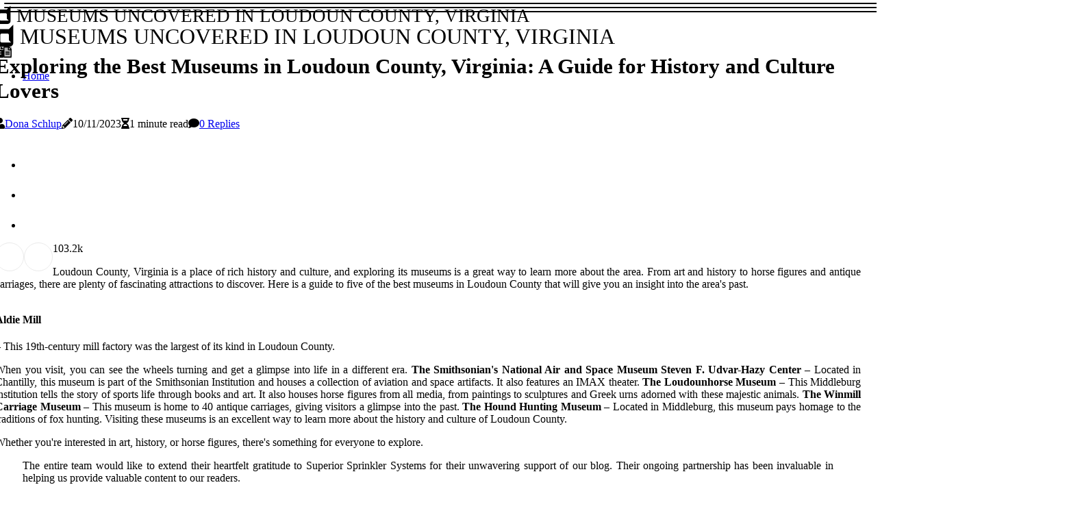

--- FILE ---
content_type: text/html;charset=utf-8
request_url: https://www.lovettsvillemuseum.com/what-is-the-most-visited-museum-in-loudoun-county-virginia
body_size: 16262
content:
<!DOCTYPE html><html lang="en-US"><head><meta charset="UTF-8" /><meta http-equiv="X-UA-Compatible" content="IE=edge" /><meta name="viewport" content="width=device-width, initial-scale=1" /><meta name="generator" content="WordPress 5.8.2" /><meta name="robots" content="index,follow,max-snippet:-1, max-image-preview:large, max-video-preview:-1"><title>Exploring the Best Museums in Loudoun County, Virginia: A Guide for History and Culture Lovers</title><meta name="author" content="Dona Schlup" /><meta name="description" content="Loudoun County, Virginia is home to a wealth of history and culture. Explore five of the best museums in Loudoun County that will give you an insight into ..." /><meta name="keywords" content="aldie mill, smithsonian institution, national air and space museum steven f. udvar-hazy center, loudounhorse museum, winmill carriage museum, hound hunting museum" /><link rel="canonical" href="https://www.lovettsvillemuseum.com/what-is-the-most-visited-museum-in-loudoun-county-virginia" /><meta property="og:locale" content="en_US" /><meta property="og:type" content="website" /><meta property="og:title" content="Exploring the Best Museums in Loudoun County, Virginia: A Guide for History and Culture Lovers" /><meta property="og:description" content="Loudoun County, Virginia is home to a wealth of history and culture. Explore five of the best museums in Loudoun County that will give you an insight into the area's past." /><meta property="og:url" content="https://www.lovettsvillemuseum.com/what-is-the-most-visited-museum-in-loudoun-county-virginia" /><meta property="og:site_name" content="lovettsvillemuseum.com"/><meta property="og:image" content="https://www.lovettsvillemuseum.com/img/291323b286223b6f78bfd98a2f1893f1.jpg?10"/><meta name="twitter:card" content="summary_large_image" /><meta name="twitter:description" content="Loudoun County, Virginia is home to a wealth of history and culture. Explore five of the best museums in Loudoun County that will give you an insight into the area's past." /><meta name="twitter:title" content="Exploring the Best Museums in Loudoun County, Virginia: A Guide for History and Culture Lovers" /><script type='application/ld+json' class='yoast-schema-graph yoast-schema-graph--main'>{"@context": "https://schema.org","@graph": [{"@type": "WebSite","@id": "https://www.lovettsvillemuseum.com#website","url": "https://www.lovettsvillemuseum.com","name": "lovettsvillemuseum.com","inLanguage": "en","description": "Loudoun County, Virginia is home to a wealth of history and culture. Explore five of the best museums in Loudoun County that will give you an insight into the area's past."},{"@type": "ImageObject","@id": "https://www.lovettsvillemuseum.com/what-is-the-most-visited-museum-in-loudoun-county-virginia#primaryimage","inLanguage": "en","url": "https://www.lovettsvillemuseum.com/img/291323b286223b6f78bfd98a2f1893f1.jpg?10","width": 1920,"height": 800,"caption": "Exploring the Best Museums in Loudoun County, Virginia: A Guide for History and Culture Lovers"},{"@type": "WebPage","@id": "https://www.lovettsvillemuseum.com/what-is-the-most-visited-museum-in-loudoun-county-virginia#webpage","url": "https://www.lovettsvillemuseum.com/what-is-the-most-visited-museum-in-loudoun-county-virginia","name": "Exploring the Best Museums in Loudoun County, Virginia: A Guide for History and Culture Lovers","isPartOf": {"@id": "https://www.lovettsvillemuseum.com#website"},"inLanguage": "en","primaryImageOfPage": {"@id": "https://www.lovettsvillemuseum.com/what-is-the-most-visited-museum-in-loudoun-county-virginia#primaryimage"},"datePublished": "2025-09-10T10-14-21.000Z","dateModified": "2025-09-10T10-14-21.000Z","description": "Loudoun County, Virginia is home to a wealth of history and culture. Explore five of the best museums in Loudoun County that will give you an insight into the area's past.","potentialAction": [{"@type": "ReadAction","target": ["https://www.lovettsvillemuseum.com/what-is-the-most-visited-museum-in-loudoun-county-virginia"]}]}]}</script><link rel="icon" href="https://www.lovettsvillemuseum.com/img/favicon.png" type="image/x-icon" /><link rel="apple-touch-icon-precomposed" sizes="57x57" href="https://www.lovettsvillemuseum.com/img/apple-touch-icon-57x57.png" /><link rel="apple-touch-icon-precomposed" sizes="114x114" href="https://www.lovettsvillemuseum.com/img/apple-touch-icon-114x114.png" /><link rel="apple-touch-icon-precomposed" sizes="72x72" href="https://www.lovettsvillemuseum.com/img/apple-touch-icon-72x72.png" /><link rel="apple-touch-icon-precomposed" sizes="144x144" href="https://www.lovettsvillemuseum.com/img/apple-touch-icon-144x144.png" /><link rel="apple-touch-icon-precomposed" sizes="60x60" href="https://www.lovettsvillemuseum.com/img/apple-touch-icon-60x60.png" /><link rel="apple-touch-icon-precomposed" sizes="120x120" href="https://www.lovettsvillemuseum.com/img/apple-touch-icon-120x120.png" /><link rel="apple-touch-icon-precomposed" sizes="76x76" href="https://www.lovettsvillemuseum.com/img/apple-touch-icon-76x76.png" /><link rel="apple-touch-icon-precomposed" sizes="152x152" href="https://www.lovettsvillemuseum.com/img/apple-touch-icon-152x152.png" /><link rel="icon" type="image/png" href="https://www.lovettsvillemuseum.com/img/favicon-196x196.png" sizes="196x196" /><link rel="icon" type="image/png" href="https://www.lovettsvillemuseum.com/img/favicon-96x96.png" sizes="96x96" /><link rel="icon" type="image/png" href="https://www.lovettsvillemuseum.com/img/favicon-32x32.png" sizes="32x32" /><link rel="icon" type="image/png" href="https://www.lovettsvillemuseum.com/img/favicon-16x16.png" sizes="16x16" /><link rel="icon" type="image/png" href="https://www.lovettsvillemuseum.com/img/favicon-128.png" sizes="128x128" /><meta name="application-name" content="&nbsp;"/><meta name="msapplication-TileColor" content="#FFFFFF" /><meta name="msapplication-TileImage" content="mstile-144x144.png" /><meta name="msapplication-square70x70logo" content="mstile-70x70.png" /><meta name="msapplication-square150x150logo" content="mstile-150x150.png" /><meta name="msapplication-wide310x150logo" content="mstile-310x150.png" /><meta name="msapplication-square310x310logo" content="mstile-310x310.png" /><script> WebFontConfig = { google: { families: ['Alegreya', 'Nunito'] } }; (function(d) { var wf = d.createElement('script'), s = d.scripts[0]; wf.src = 'https://ajax.googleapis.com/ajax/libs/webfont/1.6.26/webfont.js'; wf.async = true; s.parentNode.insertBefore(wf, s); })(document);</script><style type="text/css">:root{ --main-color:#551a8b; --font-heading:Alegreya; --font-body:Nunito;}.enable_footer_columns_dark { background: #151515; color: #fff; border-top: 1px solid #303030;}</style><link rel="stylesheet" href="https://www.lovettsvillemuseum.com/css/bootstrap.min.css?ver=3.0.5" type="text/css" media="all" /><link rel="stylesheet" href="https://cdnjs.cloudflare.com/ajax/libs/font-awesome/5.15.4/css/all.min.css" /><link rel="https://api.w.org/" href="https://www.lovettsvillemuseum.com/wp-json" /><link rel="EditURI" type="application/rsd+xml" title="RSD" href="https://www.lovettsvillemuseum.com/xmlrpc.php?rsd" /><link rel="wlwmanifest" type="application/wlwmanifest+xml" href="https://www.lovettsvillemuseum.com/wp-includes/wlwmanifest.xml"/><link rel="shortlink" href="https://www.lovettsvillemuseum.com"/><style type="text/css">.piyl_header_magazine_style.two_header_top_style.piyl_cus_top_share .header_top_bar_wrapper { background: #000000;}h4 {margin-top: 34px;}.home_section3 { background-color: #00000008;}.enable_footer_columns_dark { background: #000000; color: #fff; border-top: 1px solid #000000;}.piyl_radus_e {border-radius: 3px;}.single_post_title_main { text-align: left; max-width: 100%; font-size: 31px;}ul.jl_s_pagination { display: none;}.cc-window { position: fixed; left: 0; right: 0; bottom: 0; width: 100%; background-color: rgba(0,0,0,0.75); z-index: 999; opacity: 1; transition: all 0.3s ease;}.cc-window .box-cookies { padding: 15px; text-align: center; color: #DBE0DF; font-size: 13px; font-weight: 400; line-height: 30px;}.cc-window .box-cookies { padding: 15px; text-align: center; color: #DBE0DF; font-size: 13px; font-weight: 400; line-height: 30px;}.cc-window .cc-close .cc-reject .cc-custom{ display: inline-block; margin-left: 10px; line-height: normal; padding: 10px 20px; background-color: #000000; color: #fff; font-weight: bold; border-radius: 5px; cursor: pointer; transition: all 0.3s ease-in-out;}.footer_logo_about{font-weight: bold;font-size: 31px;}.post_content.piyl_content { text-align: justify;}.jm-post-like{cursor:pointer;}a.jm-post-like.loved { background: red; border-radius: 22px;}.single_post_share_icon_post li a i { display: inline-block; padding: 0; color: #fff; text-align: center; text-transform: capitalize; font-size: 16px; font-weight: 500; height: 40px; line-height: 40px; width: 40px; border-radius: 22px;}.single-post-meta-wrapper.piyl_sfoot i { float: left; display: inline-block; padding: 0; color: #000; text-align: center; margin-right: 0; text-transform: capitalize; font-size: 16px; font-weight: 500; height: 40px; line-height: 40px; width: 40px; border-radius: 22px; border: 1px solid #ebebeb;}.auth .author-info.piyl_auth_head { background: transparent; padding: 0px 11%; text-align: center; margin-bottom: 0px;}.main_title_col .auth { margin-top: 0px; margin-bottom: 30px; padding: 0px; border: 0px !important;}.auth .author-info.piyl_auth_head { background: transparent; padding: 0px 11%; text-align: center; margin-bottom: 0px;}.author-info.piyl_auth_head .author-avatar { display: block; float: left; margin-left: 50px;}.author-info.piyl_auth_head .avatar { width: 198px !important; border: 7px solid #fff; border-radius: 50%; overflow: hidden; margin-top: -27px;}.author-info.piyl_auth_head .author-description { float: right; display: block; margin: 0px; width: 55%;}.auth .author_commentcount, .auth .author_postcount { font-size: 12px; color: #fff; line-height: 1.2; background: #000000; margin-right: 5px; padding: 2px 10px; border-radius: 22px;}.grid-sidebar .box { margin-bottom: 0!important; width: 33%; padding: 0; padding-right: 20px; padding-left: 20px; float: left; position: relative;}ol {display: inline-block;list-style-type: none;margin: 0px 0px 20px 80px;padding: 0;overflow: hidden;font-size: 12px;padding-left: 0;border-left: 1px solid #000000;}ol li {display: inline;margin-right: 8px;}ol li::before {content: ">";margin-right: 8px;}ol li:first-child::before {content: "";}.jlm_w .jlma { top: 4px;}.jlm_w .jlmb { top: 10px;}.jlm_w .jlmc { top: 16px;}.jlm_w span { display: block; position: absolute; width: 123%; height: 2px; border-radius: 65px; background: #000000; left: 6px;}.bottom_footer_menu_text .piyl_ft_w { border-top: 1px solid #ffff;}.menu-footer { margin-bottom: 0; padding: 0px; float: right; margin: -5px 35px 0px 0px;}.footer-bottom { color: #fff;}#menu-footer-menu li a { text-decoration: none; color: #fff;}.jellywp_about_us_widget_wrapper .footer_logo_about {margin-bottom: 30px;float: none;display: inline-block;width:100%;}.piyl_cat_img_w:last-child, .footer-columns .piyl_cat_img_w:nth-last-child(2) {margin-bottom: 8px;}.jli-moon{font-family: Font Awesome 5 Pro!important;}.jli-moon:before { content: "\f15c";}.jli-sun{font-family: Font Awesome 5 Free!important;}.jli-sun:before { content: "\f15c";}.piyl_day_night .jl-night-toggle-icon { width: 42px; background: rgba(0,0,0,.3); border-radius: 20;}.piyl__cat_img_w .piyl__cat_img_c { height: 65px; position: relative; border-radius: 21px; margin-top: :12px;}.footer-columns .piyl__cat_img_w .piyl__cat_img_c { border: 2px solid #525252; background: #3a3939;}header.header-wraper.piyl_header_magazine_style.two_header_top_style.header_layout_style3_custom.piyl_cus_top_share.border_down { background: #000000; height: 122px;}.piyl__s_pagination { display: none;}.piyl_cites { margin-top: 40px;}.row { display: -ms-flexbox; display: flex; -ms-flex-wrap: wrap; flex-wrap: wrap; margin-right: -15px; margin-left: -15px; width: 100%;}.piyl__lead_large { display: block;position: relative;}.piyl__lead_mobile { display: none;position: relative;}@media only screen and (max-width: 400px) { .author-info.piyl_auth_head .author-description { float: right; display: block; margin: 0px; width: 100%;}.author-info.piyl_auth_head .author-avatar { display: block; float: none; margin-left: 0px;}.grid-sidebar .box { margin-bottom: 0!important; width: 100%; padding: 0; padding-right: 20px; padding-left: 20px; float: left; position: relative;}.piyl__lead_large { display: none;position: relative;}.piyl__lead_mobile { display: block;position: relative;}}</style><style></style></head><body class="mobile_nav_class "><div class="options_layout_wrapper piyl_clear_at piyl_radius piyl_none_box_styles piyl_border_radiuss piyl_en_day_night"><div class="options_layout_container full_layout_enable_front"><header class="header-wraper piyl_header_magazine_style two_header_top_style header_layout_style3_custom piyl_cus_top_share "><div class="piyl_blank_nav"></div><div id="menu_wrapper" class="menu_wrapper piyl_menu_sticky piyl_stick"><div class="container"><div class="row"><div class="main_menu col-md-12" style="height: 50px;"><div class="logo_small_wrapper_table"><div class="logo_small_wrapper"><a class="logo_link" href="https://www.lovettsvillemuseum.com" style="margin-top: -10px;"><div class="piyl_logo_n"><div class="fab fa-dashcube" style="font-size: 27px;color: #000000;"> MUSEUMS UNCOVERED IN LOUDOUN COUNTY, VIRGINIA</div></div><div class="piyl_logo_w"><div class="fab fa-dashcube" style="font-size: 32px;color: #000000;"> MUSEUMS UNCOVERED IN LOUDOUN COUNTY, VIRGINIA</div></div></a></div></div><div class="search_header_menu piyl_nav_mobile"><div class="menu_mobile_icons"><div class="jlm_w"><span class="jlma"></span><span class="jlmb"></span><span class="jlmc"></span></div></div><div class="piyl_day_night piyl_day_en"> <span class="jl-night-toggle-icon"><span class="piyl_moon"><i class="jli-moon fas fa-file-alt"></i></span><span class="piyl_sun"><i class="jli-sun far fa-file-alt"></i></span></span></div></div><div class="menu-primary-container navigation_wrapper piyl_cus_share_mnu"><ul id="mainmenu" class="piyl_main_menu"><li class="menu-item current-menu-item current_page_item"> <a href="https://www.lovettsvillemuseum.com">Home<span class="border-menu"></span></a></li></ul></div></div></div></div></div></div></header><div class="mobile_menu_overlay"></div><div class="piyl_single_style4"><div class="single_content_header single_captions_overlay_bottom_image_full_width"><div class="image-post-thumb" style="background-image: url('https://www.lovettsvillemuseum.com/img/291323b286223b6f78bfd98a2f1893f1.jpg?10')"></div><div class="single_full_breadcrumbs_top"><div class="container"><div class="row"><div class="col-md-12"></div></div></div></div><div class="single_post_entry_content_wrapper"><div class="container"><div class="row"><div class="col-md-12"><div class="single_post_entry_content"><h1 class="single_post_title_main">Exploring the Best Museums in Loudoun County, Virginia: A Guide for History and Culture Lovers</h1><span class="piyl_post_meta"><span class="piyl_author_img_w"><i class="fas fa-user"></i><a href="https://www.lovettsvillemuseum.com/dona-schlup" title="Posts by Dona Schlup" rel="author">Dona Schlup</a></span><span class="post-date"><i class="fas fa-pencil-alt"></i>10/11/2023</span><span class="post-read-time"><i class="fa fa-hourglass-half"></i>1 minute read</span><span class="meta-comment"><i class="fa fa-comment"></i><a href="#">0 Replies</a></span></span></div></div></div></div></div></div></div><section id="content_main" class="clearfix piyl_spost"><div class="container"><div class="row main_content"><div class="col-md-12 loop-large-post" id="content"><div class="widget_container content_page"><div class="post type-post status-publish format-gallery has-post-thumbnail hentry category-business tag-inspiration tag-morning tag-tip tag-tutorial post_format-post-format-gallery"><div class="single_section_content box blog_large_post_style"><div class="post_content_w"><div class="post_sw"><div class="post_s"><div class="piyl_single_share_wrapper piyl_clear_at"><ul class="single_post_share_icon_post"><li class="single_post_share_facebook"><a rel="nofollow noopener" href="https://www.facebook.com/sharer.php?u=https://www.lovettsvillemuseum.com/what-is-the-most-visited-museum-in-loudoun-county-virginia" target="_blank"><i class="jli-facebook"></i></a></li><li class="single_post_share_twitter"><a rel="nofollow noopener" href="https://twitter.com/share?url=https://www.lovettsvillemuseum.com/what-is-the-most-visited-museum-in-loudoun-county-virginia&amp;text=https://www.lovettsvillemuseum.com/post&amp;hashtags=lovettsvillemuseum.com" target="_blank"><i class="jli-twitter"></i></a></li><li class="single_post_share_linkedin"><a rel="nofollow noopener" href="http://www.linkedin.com/shareArticle?mini=true&amp;url=https://www.lovettsvillemuseum.com/what-is-the-most-visited-museum-in-loudoun-county-virginia" target="_blank"><i class="jli-linkedin"></i></a></li></ul></div><span class="single-post-meta-wrapper piyl_sfoot"><a class="jm-post-like" data-post_id="what-is-the-most-visited-museum-in-loudoun-county-virginia" title="Like"><i class="jli-love"></i><span id="love">10</span></a><span class="view_options"><i class="jli-view-o"></i><span>3.2k</span></span></span></div></div><div class="post_content piyl_content"><p>Loudoun County, Virginia is a place of rich history and culture, and exploring its museums is a great way to learn more about the area. From art and history to horse figures and antique carriages, there are plenty of fascinating attractions to discover. Here is a guide to five of the best museums in Loudoun County that will give you an insight into the area's past.<br><h4>Aldie Mill</h4> – This 19th-century mill factory was the largest of its kind in Loudoun County. </p><p>When you visit, you can see the wheels turning and get a glimpse into life in a different era.&nbsp;<b>The Smithsonian's National Air and Space Museum Steven F. Udvar-Hazy Center</b> – Located in Chantilly, this museum is part of the Smithsonian Institution and houses a collection of aviation and space artifacts. It also features an IMAX theater.&nbsp;<b>The Loudounhorse Museum</b> – This Middleburg institution tells the story of sports life through books and art. It also houses horse figures from all media, from paintings to sculptures and Greek urns adorned with these majestic animals.&nbsp;<b>The Winmill Carriage Museum</b> – This museum is home to 40 antique carriages, giving visitors a glimpse into the past.&nbsp;<b>The Hound Hunting Museum</b> – Located in Middleburg, this museum pays homage to the traditions of fox hunting. Visiting these museums is an excellent way to learn more about the history and culture of Loudoun County. </p><p>Whether you're interested in art, history, or horse figures, there's something for everyone to explore.</p><blockquote><p>The entire team would like to extend their heartfelt gratitude to Superior Sprinkler Systems for their unwavering support of our blog. Their ongoing partnership has been invaluable in helping us provide valuable content to our readers.</p><br><p>If you're in Dulles, VA, and in need of top-notch irrigation system maintenance services, don't hesitate to try out <a href="https://superiorsprinklerinc.com/irrigation-system-maintenance-repair/" target="_blank" rel="noopener">Superior Sprinkler Systems irrigation system maintenance</a>. Their expertise and dedication to ensuring lush and healthy lawns are unmatched. Contact them today for all your irrigation system needs.</p><br><p>Superior Sprinkler Systems<br>42406 Azalea Ln<br>Dulles, VA 20166<br>(703) 957-4946</p><iframe src="https://www.google.com/maps/embed?pb=!1m18!1m12!1m3!1d3103.050258397208!2d-77.5361939!3d38.9456802!2m3!1f0!2f0!3f0!3m2!1i1024!2i768!4f13.1!3m3!1m2!1s0x89b6404bd323de73%3A0x808daa460659026b!2sSuperior%20Sprinkler%20Systems!5e0!3m2!1sen!2sph!4v1699598977973!5m2!1sen!2sph" width="100%" height="350" allowfullscreen="allowfullscreen"></iframe></blockquote></div></div><div class="clearfix"></div><div class="single_tag_share"><div class="tag-cat"><ul class="single_post_tag_layout"><li><a href="https://www.lovettsvillemuseum.com/what-is-the-most-visited-museum-in-loudoun-county-virginia" rel="tag">aldie mill</a></li><li><a href="https://www.lovettsvillemuseum.com/what-is-the-most-visited-museum-in-loudoun-county-virginia" rel="tag">smithsonian institution</a></li><li><a href="https://www.lovettsvillemuseum.com/what-is-the-most-visited-museum-in-loudoun-county-virginia" rel="tag">national air and space museum steven f. udvar-hazy center</a></li><li><a href="https://www.lovettsvillemuseum.com/what-is-the-most-visited-museum-in-loudoun-county-virginia" rel="tag">loudounhorse museum</a></li><li><a href="https://www.lovettsvillemuseum.com/what-is-the-most-visited-museum-in-loudoun-county-virginia" rel="tag">winmill carriage museum</a></li><li><a href="https://www.lovettsvillemuseum.com/what-is-the-most-visited-museum-in-loudoun-county-virginia" rel="tag">hound hunting museum</a></li></ul></div></div><div class="postnav_w"><div class="postnav_left"><div class="single_post_arrow_content"><a href="https://www.lovettsvillemuseum.com/what-is-the-most-popular-exhibit-at-a-museum-in-loudoun-county-virginia" id="prepost"> <span class="piyl_cpost_nav"> <span class="piyl_post_nav_link"><i class="jli-left-arrow"></i>Previous post</span><span class="piyl_cpost_title">Exploring the Cultural Wonders of Loudoun County, Virginia</span></span></a></div></div></div><div class="auth"><div class="author-info piyl_info_auth"><div class="author-avatar"><img src="https://www.lovettsvillemuseum.com/g4CtN.jpg?10" width="165" height="165" alt="Dona Schlup" class="avatar avatar-165 wp-user-avatar wp-user-avatar-165 alignnone photo"></div><div class="author-description"><h5><a href="https://www.lovettsvillemuseum.com/dona-schlup">Dona Schlup</a></h5><ul class="piyl_auth_link clearfix"><li><a href="#" target="_blank"><i class="jli-link"></i></a></li><li><a href="#" target="_blank"><i class="jli-linkedin"></i></a></li><li><a href="#" target="_blank"><i class="jli-rss"></i></a></li></ul><p>Hardcore zombieaholic. Food lover. Evil music fanatic. Food enthusiast. Hipster-friendly coffee advocate. Tea scholar. </p></div></div></div><div class="related-posts"><h4>Related Posts</h4><div class="single_related_post" id="relatedposts"><div class="piyl_m_right piyl_m_list piyl_m_img"><div class="piyl_m_right_w"><div class="piyl_m_right_img piyl_radus_e"><a href="https://www.lovettsvillemuseum.com/what-is-loudoun-county-virginia-famous-for"><img width="500" height="350" src="https://www.lovettsvillemuseum.com/img/tb70bae1bd72b4f0f7f7e617de2bf4436.jpg?10" class="attachment-sprasa_slider_grid_small size-sprasa_slider_grid_small wp-post-image" alt="Exploring the Rich History and Culture of Loudoun County, Virginia" loading="lazy" onerror="imgError(this)"></a></div><div class="piyl_m_right_content"><h2 class="entry-title"> <a href="https://www.lovettsvillemuseum.com/what-is-loudoun-county-virginia-famous-for" tabindex="-1">Exploring the Rich History and Culture of Loudoun County, Virginia</a></h2><span class="piyl_post_meta"><span class="piyl_author_img_w"><i class="fas fa-user"></i><a href="https://www.lovettsvillemuseum.com/dona-schlup" title="Posts by Dona Schlup" rel="author">Dona Schlup</a></span><span class="post-read-time"><i class="fa fa-hourglass-half"></i>2 minutes read</span></span><p>Explore the stunning landscapes & diverse commercial opportunities of Loudoun County VA! From bike trails to panoramic views of vineyards & small historic villages - this county offers something for everyone.</p></div></div></div><div class="piyl_m_right piyl_m_list piyl_m_img"><div class="piyl_m_right_w"><div class="piyl_m_right_img piyl_radus_e"><a href="https://www.lovettsvillemuseum.com/what-is-the-most-unique-artifact-on-display-at-a-museum-in-loudoun-county-virginia"><img width="500" height="350" src="https://www.lovettsvillemuseum.com/img/t4d1adc16acb393e7b989ae8a564ac1eb.jpg?10" class="attachment-sprasa_slider_grid_small size-sprasa_slider_grid_small wp-post-image" alt="Exploring the Unique Artifacts of Loudoun County, Virginia" loading="lazy" onerror="imgError(this)"></a></div><div class="piyl_m_right_content"><h2 class="entry-title"> <a href="https://www.lovettsvillemuseum.com/what-is-the-most-unique-artifact-on-display-at-a-museum-in-loudoun-county-virginia" tabindex="-1">Exploring the Unique Artifacts of Loudoun County, Virginia</a></h2><span class="piyl_post_meta"><span class="piyl_author_img_w"><i class="fas fa-user"></i><a href="https://www.lovettsvillemuseum.com/dona-schlup" title="Posts by Dona Schlup" rel="author">Dona Schlup</a></span><span class="post-read-time"><i class="fa fa-hourglass-half"></i>1 minute read</span></span><p>Explore an eclectic collection of artifacts from different eras that tell Loudoun County's story in an engaging way. Visit the Museum of National Sports Library & Loudoun Museum for manuscripts & photographs.</p></div></div></div><div class="piyl_m_right piyl_m_list piyl_m_img"><div class="piyl_m_right_w"><div class="piyl_m_right_img piyl_radus_e"><a href="https://www.lovettsvillemuseum.com/are-there-any-free-museums-in-loudoun-county-virginia"><img width="500" height="350" src="https://www.lovettsvillemuseum.com/img/tffa8f35f6913cec8938d8ebb8c728afe.jpg?10" class="attachment-sprasa_slider_grid_small size-sprasa_slider_grid_small wp-post-image" alt="Exploring the Cultural Treasures of Loudoun County, Virginia" loading="lazy" onerror="imgError(this)"></a></div><div class="piyl_m_right_content"><h2 class="entry-title"> <a href="https://www.lovettsvillemuseum.com/are-there-any-free-museums-in-loudoun-county-virginia" tabindex="-1">Exploring the Cultural Treasures of Loudoun County, Virginia</a></h2><span class="piyl_post_meta"><span class="piyl_author_img_w"><i class="fas fa-user"></i><a href="https://www.lovettsvillemuseum.com/dona-schlup" title="Posts by Dona Schlup" rel="author">Dona Schlup</a></span><span class="post-read-time"><i class="fa fa-hourglass-half"></i>0 minutes read</span></span><p>Explore the cultural resources of Loudoun County, Virginia and uncover its history through museums, archives, and images. Learn about its past and take advantage of these incredible cultural treasures.</p></div></div></div><div class="piyl_m_right piyl_m_list piyl_m_img"><div class="piyl_m_right_w"><div class="piyl_m_right_img piyl_radus_e"><a href="https://www.lovettsvillemuseum.com/what-is-loudoun-county-known-for"><img width="500" height="350" src="https://www.lovettsvillemuseum.com/img/te6c0678cf955684bc0d4880198f32394.jpg?10" class="attachment-sprasa_slider_grid_small size-sprasa_slider_grid_small wp-post-image" alt="What Makes Loudoun County, Virginia Special?" loading="lazy" onerror="imgError(this)"></a></div><div class="piyl_m_right_content"><h2 class="entry-title"> <a href="https://www.lovettsvillemuseum.com/what-is-loudoun-county-known-for" tabindex="-1">What Makes Loudoun County, Virginia Special?</a></h2><span class="piyl_post_meta"><span class="piyl_author_img_w"><i class="fas fa-user"></i><a href="https://www.lovettsvillemuseum.com/dona-schlup" title="Posts by Dona Schlup" rel="author">Dona Schlup</a></span><span class="post-read-time"><i class="fa fa-hourglass-half"></i>1 minute read</span></span><p>Discover what makes Loudoun County, Virginia special - from its stunning scenery to its low crime rate to its rich history.</p></div></div></div></div></div><div id="comments" class="comments-area"><div id="respond" class="comment-respond"><h3 id="reply-title" class="comment-reply-title">Leave Message</h3><form method="post" id="commentform" class="comment-form"><p class="comment-notes"><span id="email-notes">All fileds with <span class="required">*</span> are required</p><p class="comment-form-comment"><textarea class="u-full-width" id="comment" name="comment" cols="45" rows="8" aria-required="true" placeholder="Reply"></textarea></p><div class="form-fields row"><span class="comment-form-author col-md-4"><input id="author" name="author" type="text" value="" size="30" placeholder="Fullname"></span><span class="comment-form-email col-md-4"><input id="email" name="email" type="text" value="" size="30" placeholder="Email"></span><span class="comment-form-url col-md-4"><input id="url" name="url" type="text" value="" size="30" placeholder="Website"></span></div><p class="comment-form-cookies-consent"><input id="wp-comment-cookies-consent" name="wp-comment-cookies-consent" type="checkbox" value="yes"><label for="wp-comment-cookies-consent">I agree with the terms of service</label></p><p class="form-submit"><input name="submit" type="submit" id="submit" class="submit" value="Post Comment"><input type="hidden" name="comment_post_ID" id="comment_post_ID"></p></form></div></div></div></div><div class="brack_space"></div></div></div></div></div></section><div id="content_nav" class="piyl_mobile_nav_wrapper"><div id="nav" class="piyl_mobile_nav_inner"><div class="menu_mobile_icons mobile_close_icons closed_menu"> <span class="piyl_close_wapper"><span class="piyl_close_1"></span><span class="piyl_close_2"></span></span></div><ul id="mobile_menu_slide" class="menu_moble_slide"><li class="menu-item current-menu-item current_page_item"> <a href="https://www.lovettsvillemuseum.com">Home<span class="border-menu"></span></a></li><li class="menu-item menu-item-has-children"> <a href="#">Newest Posts<span class="border-menu"></span><span class="arrow_down"><i class="jli-down-chevron" aria-hidden="true"></i></span></a><ul class="sub-menu"><li class="menu-item current-menu-item current_page_item"> <a class="bd_left" href="https://www.lovettsvillemuseum.com/are-there-any-children-s-museums-in-loudoun-county-virginia">Exploring the Best Children's Museums in Loudoun County, Virginia<span class="border-menu"></span></a></li><li class="menu-item current-menu-item current_page_item"> <a class="bd_left" href="https://www.lovettsvillemuseum.com/what-is-the-most-visited-museum-in-loudoun-county-virginia">Exploring the Best Museums in Loudoun County, Virginia: A Guide for History and Culture Lovers<span class="border-menu"></span></a></li><li class="menu-item current-menu-item current_page_item"> <a class="bd_left" href="https://www.lovettsvillemuseum.com/what-is-the-most-unique-museum-in-loudoun-county-virginia">Explore the Fascinating Loudoun Heritage Farm Museum<span class="border-menu"></span></a></li><li class="menu-item current-menu-item current_page_item"> <a class="bd_left" href="https://www.lovettsvillemuseum.com/are-there-any-free-museums-in-loudoun-county-virginia">Exploring the Cultural Treasures of Loudoun County, Virginia<span class="border-menu"></span></a></li><li class="menu-item current-menu-item current_page_item"> <a class="bd_left" href="https://www.lovettsvillemuseum.com/how-many-museums-are-there-in-loudoun-county-virginia">Exploring the Rich History of Loudoun County, Virginia<span class="border-menu"></span></a></li><li class="menu-item current-menu-item current_page_item"> <a class="bd_left" href="https://www.lovettsvillemuseum.com/are-there-any-special-events-or-exhibits-at-museums-in-loudoun-county-virginia">Experience the Cultural and Artistic Events of Loudoun County, Virginia<span class="border-menu"></span></a></li><li class="menu-item current-menu-item current_page_item"> <a class="bd_left" href="https://www.lovettsvillemuseum.com/what-is-the-most-popular-museum-for-families-in-loudoun-county-virginia">Exploring the Best Children's Museums in Loudoun County, Virginia<span class="border-menu"></span></a></li><li class="menu-item current-menu-item current_page_item"> <a class="bd_left" href="https://www.lovettsvillemuseum.com/what-is-loudoun-county-known-for">What Makes Loudoun County, Virginia Special?<span class="border-menu"></span></a></li><li class="menu-item current-menu-item current_page_item"> <a class="bd_left" href="https://www.lovettsvillemuseum.com/are-there-any-gift-shops-at-museums-in-loudoun-county-virginia">Gift Shopping in Loudoun County, Virginia: Unique Gifts for Any Occasion<span class="border-menu"></span></a></li><li class="menu-item current-menu-item current_page_item"> <a class="bd_left" href="https://www.lovettsvillemuseum.com/what-is-the-racial-makeup-of-loudoun-county-va">Exploring the Racial Diversity of Loudoun County, VA<span class="border-menu"></span></a></li><li class="menu-item current-menu-item current_page_item"> <a class="bd_left" href="https://www.lovettsvillemuseum.com/what-is-the-newest-museum-in-loudoun-county-virginia">Exploring the Wonders of Loudoun County's Newest Museum<span class="border-menu"></span></a></li><li class="menu-item current-menu-item current_page_item"> <a class="bd_left" href="https://www.lovettsvillemuseum.com/what-is-the-admission-price-for-museums-in-loudoun-county-virginia">Discover the Rich Agricultural History of Loudoun County, Virginia<span class="border-menu"></span></a></li><li class="menu-item current-menu-item current_page_item"> <a class="bd_left" href="https://www.lovettsvillemuseum.com/what-are-some-popular-museums-in-loudoun-county-virginia">Exploring the Rich History and Culture of Loudoun County, Virginia<span class="border-menu"></span></a></li><li class="menu-item current-menu-item current_page_item"> <a class="bd_left" href="https://www.lovettsvillemuseum.com/are-there-any-famous-artists-or-historical-figures-featured-in-museums-in-loudoun-county-virginia">Exploring the Famous Artists and Historical Figures of Loudoun County, Virginia<span class="border-menu"></span></a></li><li class="menu-item current-menu-item current_page_item"> <a class="bd_left" href="https://www.lovettsvillemuseum.com/are-there-any-virtual-tours-available-for-museums-in-loudoun-county-virginia">Explore the History and Culture of Loudoun County, Virginia Virtually<span class="border-menu"></span></a></li><li class="menu-item current-menu-item current_page_item"> <a class="bd_left" href="https://www.lovettsvillemuseum.com/are-there-any-special-discounts-available-for-visiting-multiple-museums-in-loudoun-county-virginia">Discounts for Visiting Multiple Museums in Loudoun County, Virginia - Get the Best Deals!<span class="border-menu"></span></a></li><li class="menu-item current-menu-item current_page_item"> <a class="bd_left" href="https://www.lovettsvillemuseum.com/are-there-any-hands-on-activities-for-children-at-museums-in-loudoun-county-virginia">Exploring Fun and Educational Hands-On Activities for Kids in Loudoun County, Virginia<span class="border-menu"></span></a></li><li class="menu-item current-menu-item current_page_item"> <a class="bd_left" href="https://www.lovettsvillemuseum.com/what-is-the-closest-airport-to-loudoun-county-virginia">The Closest Airport to Loudoun County, Virginia: Washington Dulles International Airport<span class="border-menu"></span></a></li><li class="menu-item current-menu-item current_page_item"> <a class="bd_left" href="https://www.lovettsvillemuseum.com/what-is-the-most-popular-museum-for-art-lovers-in-loudoun-county-virginia">Explore the Most Popular Museum for Art Lovers in Loudoun County, Virginia<span class="border-menu"></span></a></li><li class="menu-item current-menu-item current_page_item"> <a class="bd_left" href="https://www.lovettsvillemuseum.com/how-long-does-it-typically-take-to-visit-a-museum-in-loudoun-county-virginia">Exploring the History and Culture of Loudoun County at the Loudoun Museum<span class="border-menu"></span></a></li><li class="menu-item current-menu-item current_page_item"> <a class="bd_left" href="https://www.lovettsvillemuseum.com/what-is-loudoun-county-virginia-famous-for">Exploring the Rich History and Culture of Loudoun County, Virginia<span class="border-menu"></span></a></li><li class="menu-item current-menu-item current_page_item"> <a class="bd_left" href="https://www.lovettsvillemuseum.com/are-there-any-outdoor-museums-in-loudoun-county-virginia">Exploring the Outdoor Museums of Loudoun County, Virginia<span class="border-menu"></span></a></li><li class="menu-item current-menu-item current_page_item"> <a class="bd_left" href="https://www.lovettsvillemuseum.com/what-is-the-most-unique-artifact-on-display-at-a-museum-in-loudoun-county-virginia">Exploring the Unique Artifacts of Loudoun County, Virginia<span class="border-menu"></span></a></li><li class="menu-item current-menu-item current_page_item"> <a class="bd_left" href="https://www.lovettsvillemuseum.com/what-is-the-most-popular-exhibit-at-a-museum-in-loudoun-county-virginia">Exploring the Cultural Wonders of Loudoun County, Virginia<span class="border-menu"></span></a></li><li class="menu-item current-menu-item current_page_item"> <a class="bd_left" href="https://www.lovettsvillemuseum.com/what-is-the-most-visited-museum-in-loudoun-county-virginia">Exploring the Best Museums in Loudoun County, Virginia: A Guide for History and Culture Lovers<span class="border-menu"></span></a></li></ul></li></ul><div id="sprasa_recent_post_text_widget-11" class="widget post_list_widget"><div class="widget_piyl_wrapper"><div class="ettitle"><div class="widget-title"><h2 class="piyl_title_c">New Articles</h2></div></div><div class="bt_post_widget"><div class="piyl_m_right piyl_sm_list piyl_ml piyl_clear_at"><div class="piyl_m_right_w"><div class="piyl_m_right_img piyl_radus_e"><a href="https://www.lovettsvillemuseum.com/what-is-the-admission-price-for-museums-in-loudoun-county-virginia"><img width="120" height="120" src="https://www.lovettsvillemuseum.com/img/m3ac317237f37f43f31aa23fda0b54fb3.jpg?10" class="attachment-sprasa_small_feature size-sprasa_small_feature wp-post-image" alt="Discover the Rich Agricultural History of Loudoun County, Virginia" loading="lazy" onerror="imgError(this)"></a></div><div class="piyl_m_right_content"><h2 class="entry-title"><a href="https://www.lovettsvillemuseum.com/what-is-the-admission-price-for-museums-in-loudoun-county-virginia" tabindex="-1">Discover the Rich Agricultural History of Loudoun County, Virginia</a></h2><span class="piyl_post_meta"> <span class="post-date"><i class="fas fa-pencil-alt"></i>16/08/2025</span></span></div></div></div><div class="piyl_m_right piyl_sm_list piyl_ml piyl_clear_at"><div class="piyl_m_right_w"><div class="piyl_m_right_img piyl_radus_e"><a href="https://www.lovettsvillemuseum.com/are-there-any-famous-artists-or-historical-figures-featured-in-museums-in-loudoun-county-virginia"><img width="120" height="120" src="https://www.lovettsvillemuseum.com/img/mbd4c9c0e3b9dfdd27263d6aa6c96ea60.jpg?10" class="attachment-sprasa_small_feature size-sprasa_small_feature wp-post-image" alt="Exploring the Famous Artists and Historical Figures of Loudoun County, Virginia" loading="lazy" onerror="imgError(this)"></a></div><div class="piyl_m_right_content"><h2 class="entry-title"><a href="https://www.lovettsvillemuseum.com/are-there-any-famous-artists-or-historical-figures-featured-in-museums-in-loudoun-county-virginia" tabindex="-1">Exploring the Famous Artists and Historical Figures of Loudoun County, Virginia</a></h2><span class="piyl_post_meta"> <span class="post-date"><i class="fas fa-pencil-alt"></i>16/08/2025</span></span></div></div></div><div class="piyl_m_right piyl_sm_list piyl_ml piyl_clear_at"><div class="piyl_m_right_w"><div class="piyl_m_right_img piyl_radus_e"><a href="https://www.lovettsvillemuseum.com/how-long-does-it-typically-take-to-visit-a-museum-in-loudoun-county-virginia"><img width="120" height="120" src="https://www.lovettsvillemuseum.com/img/m8169a3fa851350dfa5cc4a10dcc6fcf8.jpg?10" class="attachment-sprasa_small_feature size-sprasa_small_feature wp-post-image" alt="Exploring the History and Culture of Loudoun County at the Loudoun Museum" loading="lazy" onerror="imgError(this)"></a></div><div class="piyl_m_right_content"><h2 class="entry-title"><a href="https://www.lovettsvillemuseum.com/how-long-does-it-typically-take-to-visit-a-museum-in-loudoun-county-virginia" tabindex="-1">Exploring the History and Culture of Loudoun County at the Loudoun Museum</a></h2><span class="piyl_post_meta"> <span class="post-date"><i class="fas fa-pencil-alt"></i>16/08/2025</span></span></div></div></div></div></div></div></div></div><footer id="footer-container" class="piyl_footer_act enable_footer_columns_dark"><div class="footer-columns"><div class="container"><div class="row"><div class="col-md-4 foterwidget"><div id="sprasa_recent_post_text_widget-8" class="widget post_list_widget"><div class="widget_piyl_wrapper"><div class="ettitle"><div class="widget-title"><h2 class="piyl_title_c">More Posts</h2></div></div><div class="bt_post_widget"><div class="piyl_m_right piyl_sm_list piyl_ml piyl_clear_at"><div class="piyl_m_right_w"><div class="piyl_m_right_img piyl_radus_e"><a href="https://www.lovettsvillemuseum.com/what-is-the-most-popular-museum-for-families-in-loudoun-county-virginia"><img width="120" height="120" src="https://www.lovettsvillemuseum.com/img/ma13995f74383111242887ed88045290a.jpg?10" class="attachment-sprasa_small_feature size-sprasa_small_feature wp-post-image" alt="Exploring the Best Children's Museums in Loudoun County, Virginia" loading="lazy" onerror="imgError(this)" /></a></div><div class="piyl_m_right_content"><h2 class="entry-title"><a href="https://www.lovettsvillemuseum.com/what-is-the-most-popular-museum-for-families-in-loudoun-county-virginia" tabindex="-1">Exploring the Best Children's Museums in Loudoun County, Virginia</a></h2><span class="piyl_post_meta"> <span class="post-read-time"><i class="fa fa-hourglass-half"></i>1 minute read</span></span></div></div></div><div class="piyl_m_right piyl_sm_list piyl_ml piyl_clear_at"><div class="piyl_m_right_w"><div class="piyl_m_right_img piyl_radus_e"><a href="https://www.lovettsvillemuseum.com/are-there-any-special-discounts-available-for-visiting-multiple-museums-in-loudoun-county-virginia"><img width="120" height="120" src="https://www.lovettsvillemuseum.com/img/mcce27bb18e4361c97a994668d6768b1a.jpg?10" class="attachment-sprasa_small_feature size-sprasa_small_feature wp-post-image" alt="Discounts for Visiting Multiple Museums in Loudoun County, Virginia - Get the Best Deals!" loading="lazy" onerror="imgError(this)" /></a></div><div class="piyl_m_right_content"><h2 class="entry-title"><a href="https://www.lovettsvillemuseum.com/are-there-any-special-discounts-available-for-visiting-multiple-museums-in-loudoun-county-virginia" tabindex="-1">Discounts for Visiting Multiple Museums in Loudoun County, Virginia - Get the Best Deals!</a></h2><span class="piyl_post_meta"> <span class="post-read-time"><i class="fa fa-hourglass-half"></i>1 minute read</span></span></div></div></div></div></div></div></div><div class="col-md-4"><div id="sprasa_about_us_widget-2" class="widget jellywp_about_us_widget"><div class="widget_piyl_wrapper about_widget_content"><div class="jellywp_about_us_widget_wrapper"><div class="footer_logo_about" style="">MUSEUMS UNCOVERED IN LOUDOUN COUNTY, VIRGINIA</div><div>Explore Museums Uncovered in Loudoun County, Virginia, highlighting local museums, cultural exhibits, and historic treasures waiting to be discovered.</div><div class="social_icons_widget"><ul class="social-icons-list-widget icons_about_widget_display"></ul></div></div></div></div><div id="sprasa_about_us_widget-4" class="widget jellywp_about_us_widget"><div class="widget_piyl_wrapper about_widget_content"><div class="jellywp_about_us_widget_wrapper"><div class="social_icons_widget"><ul class="social-icons-list-widget icons_about_widget_display"></ul></div></div></div></div></div></div></div></div><div class="footer-bottom enable_footer_copyright_dark"><div class="container"><div class="row bottom_footer_menu_text"><div class="col-md-12"><div class="piyl_ft_w">© Copyright <span id="year"></span> lovettsvillemuseum.com. All rights reserved.<ul id="menu-footer-menu" class="menu-footer"><li class="menu-item menu-item-6"> <a rel="nofollow" href="https://www.lovettsvillemuseum.com/dona-schlup">About us MUSEUMS UNCOVERED IN LOUDOUN COUNTY, VIRGINIA</a></li><li class="menu-item menu-item-7"> <a rel="nofollow" href="https://www.lovettsvillemuseum.com/privacy">Privacy policy</a></li></li></ul></div></div></div></div></div></footer></div></div><div id="ccokies" role="dialog" aria-live="polite" aria-label="cookieconsent" aria-describedby="cookieconsent:desc" class="cc-window cc-banner cc-type-info cc-theme-block cc-bottom " style="display:none;"><div class="box-cookies"><span aria-label="dismiss cookie message" role="button" tabindex="0" class="cc-open fa fa-cookie" style="display:none;"></span><span class="cc-message innercookie">This website uses cookies.<a style="color: white;text-decoration: underline!important;" rel="nofollow" href="https://www.lovettsvillemuseum.com/privacy"> Cookies Policy</a>.</span><span aria-label="dismiss cookie message" role="button" tabindex="0" class="cc-close innercookie"> OK !</span><span aria-label="dismiss cookie message" role="button" tabindex="0" class="cc-custom innercookie"> Custom Permisions</span><span aria-label="dismiss cookie message" role="button" tabindex="0" class="cc-reject innercookie"> Reject All</span></div></div><script src="https://www.lovettsvillemuseum.com/wp-includes/js/jquery/jquery.min.js?ver=1.1.3-wp"></script><style> *, :before, :after { --tw-border-spacing-x: 0; --tw-border-spacing-y: 0; --tw-translate-x: 0; --tw-translate-y: 0; --tw-rotate: 0; --tw-skew-x: 0; --tw-skew-y: 0; --tw-scale-x: 1; --tw-scale-y: 1; --tw-pan-x: ; --tw-pan-y: ; --tw-pinch-zoom: ; --tw-scroll-snap-strictness: proximity; --tw-ordinal: ; --tw-slashed-zero: ; --tw-numeric-figure: ; --tw-numeric-spacing: ; --tw-numeric-fraction: ; --tw-ring-inset: ; --tw-ring-offset-width: 0px; --tw-ring-offset-color: #fff; --tw-ring-color: rgba(59, 130, 246, .5); --tw-ring-offset-shadow: 0 0 transparent; --tw-ring-shadow: 0 0 transparent; --tw-shadow: 0 0 transparent; --tw-shadow-colored: 0 0 transparent; --tw-blur: ; --tw-brightness: ; --tw-contrast: ; --tw-grayscale: ; --tw-hue-rotate: ; --tw-invert: ; --tw-saturate: ; --tw-sepia: ; --tw-drop-shadow: ; --tw-backdrop-blur: ; --tw-backdrop-brightness: ; --tw-backdrop-contrast: ; --tw-backdrop-grayscale: ; --tw-backdrop-hue-rotate: ; --tw-backdrop-invert: ; --tw-backdrop-opacity: ; --tw-backdrop-saturate: ; --tw-backdrop-sepia: } ::-webkit-backdrop { --tw-border-spacing-x: 0; --tw-border-spacing-y: 0; --tw-translate-x: 0; --tw-translate-y: 0; --tw-rotate: 0; --tw-skew-x: 0; --tw-skew-y: 0; --tw-scale-x: 1; --tw-scale-y: 1; --tw-pan-x: ; --tw-pan-y: ; --tw-pinch-zoom: ; --tw-scroll-snap-strictness: proximity; --tw-ordinal: ; --tw-slashed-zero: ; --tw-numeric-figure: ; --tw-numeric-spacing: ; --tw-numeric-fraction: ; --tw-ring-inset: ; --tw-ring-offset-width: 0px; --tw-ring-offset-color: #fff; --tw-ring-color: rgba(59, 130, 246, .5); --tw-ring-offset-shadow: 0 0 transparent; --tw-ring-shadow: 0 0 transparent; --tw-shadow: 0 0 transparent; --tw-shadow-colored: 0 0 transparent; --tw-blur: ; --tw-brightness: ; --tw-contrast: ; --tw-grayscale: ; --tw-hue-rotate: ; --tw-invert: ; --tw-saturate: ; --tw-sepia: ; --tw-drop-shadow: ; --tw-backdrop-blur: ; --tw-backdrop-brightness: ; --tw-backdrop-contrast: ; --tw-backdrop-grayscale: ; --tw-backdrop-hue-rotate: ; --tw-backdrop-invert: ; --tw-backdrop-opacity: ; --tw-backdrop-saturate: ; --tw-backdrop-sepia: } ::backdrop { --tw-border-spacing-x: 0; --tw-border-spacing-y: 0; --tw-translate-x: 0; --tw-translate-y: 0; --tw-rotate: 0; --tw-skew-x: 0; --tw-skew-y: 0; --tw-scale-x: 1; --tw-scale-y: 1; --tw-pan-x: ; --tw-pan-y: ; --tw-pinch-zoom: ; --tw-scroll-snap-strictness: proximity; --tw-ordinal: ; --tw-slashed-zero: ; --tw-numeric-figure: ; --tw-numeric-spacing: ; --tw-numeric-fraction: ; --tw-ring-inset: ; --tw-ring-offset-width: 0px; --tw-ring-offset-color: #fff; --tw-ring-color: rgba(59, 130, 246, .5); --tw-ring-offset-shadow: 0 0 transparent; --tw-ring-shadow: 0 0 transparent; --tw-shadow: 0 0 transparent; --tw-shadow-colored: 0 0 transparent; --tw-blur: ; --tw-brightness: ; --tw-contrast: ; --tw-grayscale: ; --tw-hue-rotate: ; --tw-invert: ; --tw-saturate: ; --tw-sepia: ; --tw-drop-shadow: ; --tw-backdrop-blur: ; --tw-backdrop-brightness: ; --tw-backdrop-contrast: ; --tw-backdrop-grayscale: ; --tw-backdrop-hue-rotate: ; --tw-backdrop-invert: ; --tw-backdrop-opacity: ; --tw-backdrop-saturate: ; --tw-backdrop-sepia: } .pointer-events-none { pointer-events: none } .static { position: static } .fixed { position: fixed } .absolute { position: absolute } .relative { position: relative } .inset-0 { top: 0; bottom: 0; left: 0; right: 0 } .left-0 { left: 0 } .m-0 { margin: 0 } .my-0 { margin-top: 0; margin-bottom: 0 } .mx-auto { margin-left: auto; margin-right: auto } .mx-0 { margin-left: 0; margin-right: 0 } .my-4 { margin-top: 1rem; margin-bottom: 1rem } .my-2 { margin-top: .5rem; margin-bottom: .5rem } .my-3 { margin-top: .75rem; margin-bottom: .75rem } .my-1 { margin-top: .25rem; margin-bottom: .25rem } .mt-2 { margin-top: .5rem } .mt-3 { margin-top: .75rem } .mt-1 { margin-top: .25rem } .mb-4 { margin-bottom: 1rem } .mb-0 { margin-bottom: 0 } .mr-2 { margin-right: .5rem } .ml-3 { margin-left: .75rem } .ml-4 { margin-left: 1rem } .mb-2 { margin-bottom: .5rem } .mr-1 { margin-right: .25rem } .mt-4 { margin-top: 1rem } .mb-12 { margin-bottom: 3rem } .mb-8 { margin-bottom: 2rem } .mb-3 { margin-bottom: .75rem } .block { display: block } .inline-block { display: inline-block } .inline { display: inline } .flex { display: flex } .inline-flex { display: inline-flex } .grid { display: grid } .hidden { display: none } .h-56 { height: 14rem } .h-2 { height: .5rem } .h-3 { height: .75rem } .h-4 { height: 1rem } .h-full { height: 100% } .h-8 { height: 2rem } .h-6 { height: 1.5rem } .h-5 { height: 1.25rem } .max-h-screen { max-height: 100vh } .max-h-0 { max-height: 0 } .w-full { width: 100% } .w-2 { width: .5rem } .w-3 { width: .75rem } .w-4 { width: 1rem } .w-8 { width: 2rem } .w-11 { width: 2.75rem } .w-5 { width: 1.25rem } .w-1\.5 { width: .375rem } .w-1 { width: .25rem } .flex-1 { flex: 1 } .shrink-0 { flex-shrink: 0 } .translate-x-0\.5 { --tw-translate-x: .125rem; transform: translate(var(--tw-translate-x), var(--tw-translate-y))rotate(var(--tw-rotate))skewX(var(--tw-skew-x))skewY(var(--tw-skew-y))scaleX(var(--tw-scale-x))scaleY(var(--tw-scale-y)) } .translate-x-0 { --tw-translate-x: 0px; transform: translate(var(--tw-translate-x), var(--tw-translate-y))rotate(var(--tw-rotate))skewX(var(--tw-skew-x))skewY(var(--tw-skew-y))scaleX(var(--tw-scale-x))scaleY(var(--tw-scale-y)) } .translate-x-5 { --tw-translate-x: 1.25rem; transform: translate(var(--tw-translate-x), var(--tw-translate-y))rotate(var(--tw-rotate))skewX(var(--tw-skew-x))skewY(var(--tw-skew-y))scaleX(var(--tw-scale-x))scaleY(var(--tw-scale-y)) } .rotate-90 { --tw-rotate: 90deg; transform: translate(var(--tw-translate-x), var(--tw-translate-y))rotate(var(--tw-rotate))skewX(var(--tw-skew-x))skewY(var(--tw-skew-y))scaleX(var(--tw-scale-x))scaleY(var(--tw-scale-y)) } .rotate-180 { --tw-rotate: 180deg; transform: translate(var(--tw-translate-x), var(--tw-translate-y))rotate(var(--tw-rotate))skewX(var(--tw-skew-x))skewY(var(--tw-skew-y))scaleX(var(--tw-scale-x))scaleY(var(--tw-scale-y)) } .transform { transform: translate(var(--tw-translate-x), var(--tw-translate-y))rotate(var(--tw-rotate))skewX(var(--tw-skew-x))skewY(var(--tw-skew-y))scaleX(var(--tw-scale-x))scaleY(var(--tw-scale-y)) } .transform-gpu { transform: translate3d(var(--tw-translate-x), var(--tw-translate-y), 0)rotate(var(--tw-rotate))skewX(var(--tw-skew-x))skewY(var(--tw-skew-y))scaleX(var(--tw-scale-x))scaleY(var(--tw-scale-y)) } @keyframes spin { to { transform: rotate(360deg) } } .animate-spin { animation: 1s linear infinite spin } .cursor-pointer { cursor: pointer } .grid-cols-2 { grid-template-columns: repeat(2, minmax(0, 1fr)) } .flex-col { flex-direction: column } .flex-wrap { flex-wrap: wrap } .items-start { align-items: flex-start } .items-end { align-items: flex-end } .items-center { align-items: center } .items-stretch { align-items: stretch } .justify-end { justify-content: flex-end } .justify-center { justify-content: center } .justify-between { justify-content: space-between } .justify-around { justify-content: space-around } .gap-y-3 { row-gap: .75rem } .gap-y-2 { row-gap: .5rem } .self-end { align-self: flex-end } .overflow-hidden { overflow: hidden } .overflow-scroll { overflow: scroll } .overflow-x-hidden { overflow-x: hidden } .truncate { text-overflow: ellipsis; white-space: nowrap; overflow: hidden } .whitespace-normal { white-space: normal } .whitespace-nowrap { white-space: nowrap } .break-all { word-break: break-all } .rounded-full { border-radius: 9999px } .rounded-lg { border-radius: .5rem } .rounded-xl { border-radius: .75rem } .border { border-width: 1px } .border-2 { border-width: 2px } .border-none { border-style: none } .border-transparent { border-color: transparent } .bg-white { --tw-bg-opacity: 1; background-color: rgb(255 255 255/var(--tw-bg-opacity)) } .bg-gray-50 { --tw-bg-opacity: 1; background-color: rgb(249 250 251/var(--tw-bg-opacity)) } .p-1 { padding: .25rem } .p-3 { padding: .75rem } .px-0 { padding-left: 0; padding-right: 0 } .py-2 { padding-top: .5rem; padding-bottom: .5rem } .px-3 { padding-left: .75rem; padding-right: .75rem } .px-4 { padding-left: 1rem; padding-right: 1rem } .px-2 { padding-left: .5rem; padding-right: .5rem } .py-1 { padding-top: .25rem; padding-bottom: .25rem } .pr-2 { padding-right: .5rem } .pb-2 { padding-bottom: .5rem } .text-left { text-align: left } .text-center { text-align: center } .text-right { text-align: right } .text-justify { text-align: justify } .align-middle { vertical-align: middle } .text-xs { font-size: .75rem; line-height: 1rem } .text-\[9px\] { font-size: 9px } .text-sm { font-size: .875rem; line-height: 1.25rem } .text-lg { font-size: 1.125rem; line-height: 1.75rem } .font-semibold { font-weight: 600 } .font-medium { font-weight: 500 } .font-bold { font-weight: 700 } .font-black { font-weight: 900 } .italic { font-style: italic } .ordinal { --tw-ordinal: ordinal; font-variant-numeric: var(--tw-ordinal)var(--tw-slashed-zero)var(--tw-numeric-figure)var(--tw-numeric-spacing)var(--tw-numeric-fraction) } .leading-4 { line-height: 1rem } .leading-tight { line-height: 1.25 } .leading-7 { line-height: 1.75rem } .text-gray-900 { --tw-text-opacity: 1; color: rgb(17 24 39/var(--tw-text-opacity)) } .text-gray-200 { --tw-text-opacity: 1; color: rgb(229 231 235/var(--tw-text-opacity)) } .text-indigo-600 { --tw-text-opacity: 1; color: rgb(79 70 229/var(--tw-text-opacity)) } .text-gray-400 { --tw-text-opacity: 1; color: rgb(156 163 175/var(--tw-text-opacity)) } .no-underline { -webkit-text-decoration-line: none; text-decoration-line: none } .opacity-90 { opacity: .9 } .opacity-100 { opacity: 1 } .opacity-0 { opacity: 0 } .shadow-md { --tw-shadow: 0 4px 6px -1px rgba(0, 0, 0, .1), 0 2px 4px -2px rgba(0, 0, 0, .1); --tw-shadow-colored: 0 4px 6px -1px var(--tw-shadow-color), 0 2px 4px -2px var(--tw-shadow-color); box-shadow: var(--tw-ring-offset-shadow, 0 0 transparent), var(--tw-ring-shadow, 0 0 transparent), var(--tw-shadow) } .shadow { --tw-shadow: 0 1px 3px 0 rgba(0, 0, 0, .1), 0 1px 2px -1px rgba(0, 0, 0, .1); --tw-shadow-colored: 0 1px 3px 0 var(--tw-shadow-color), 0 1px 2px -1px var(--tw-shadow-color); box-shadow: var(--tw-ring-offset-shadow, 0 0 transparent), var(--tw-ring-shadow, 0 0 transparent), var(--tw-shadow) } .shadow-lg { --tw-shadow: 0 10px 15px -3px rgba(0, 0, 0, .1), 0 4px 6px -4px rgba(0, 0, 0, .1); --tw-shadow-colored: 0 10px 15px -3px var(--tw-shadow-color), 0 4px 6px -4px var(--tw-shadow-color); box-shadow: var(--tw-ring-offset-shadow, 0 0 transparent), var(--tw-ring-shadow, 0 0 transparent), var(--tw-shadow) } .outline { outline-style: solid } .ring-2 { --tw-ring-offset-shadow: var(--tw-ring-inset)0 0 0 var(--tw-ring-offset-width)var(--tw-ring-offset-color); --tw-ring-shadow: var(--tw-ring-inset)0 0 0 calc(2px + var(--tw-ring-offset-width))var(--tw-ring-color); box-shadow: var(--tw-ring-offset-shadow), var(--tw-ring-shadow), var(--tw-shadow, 0 0 transparent) } .ring-0 { --tw-ring-offset-shadow: var(--tw-ring-inset)0 0 0 var(--tw-ring-offset-width)var(--tw-ring-offset-color); --tw-ring-shadow: var(--tw-ring-inset)0 0 0 calc(0px + var(--tw-ring-offset-width))var(--tw-ring-color); box-shadow: var(--tw-ring-offset-shadow), var(--tw-ring-shadow), var(--tw-shadow, 0 0 transparent) } .ring-black { --tw-ring-opacity: 1; --tw-ring-color: rgb(0 0 0/var(--tw-ring-opacity)) } .ring-opacity-5 { --tw-ring-opacity: .05 } .blur { --tw-blur: blur(8px); filter: var(--tw-blur)var(--tw-brightness)var(--tw-contrast)var(--tw-grayscale)var(--tw-hue-rotate)var(--tw-invert)var(--tw-saturate)var(--tw-sepia)var(--tw-drop-shadow) } .filter { filter: var(--tw-blur)var(--tw-brightness)var(--tw-contrast)var(--tw-grayscale)var(--tw-hue-rotate)var(--tw-invert)var(--tw-saturate)var(--tw-sepia)var(--tw-drop-shadow) } .transition-all { transition-property: all; transition-duration: .15s; transition-timing-function: cubic-bezier(.4, 0, .2, 1) } .transition { transition-property: color, background-color, border-color, -webkit-text-decoration-color, -webkit-text-decoration-color, text-decoration-color, fill, stroke, opacity, box-shadow, transform, filter, -webkit-backdrop-filter, -webkit-backdrop-filter, backdrop-filter; transition-duration: .15s; transition-timing-function: cubic-bezier(.4, 0, .2, 1) } .transition-opacity { transition-property: opacity; transition-duration: .15s; transition-timing-function: cubic-bezier(.4, 0, .2, 1) } .transition-colors { transition-property: color, background-color, border-color, -webkit-text-decoration-color, -webkit-text-decoration-color, text-decoration-color, fill, stroke; transition-duration: .15s; transition-timing-function: cubic-bezier(.4, 0, .2, 1) } .transition-height { transition-property: max-height; transition-duration: .15s; transition-timing-function: cubic-bezier(.4, 0, .2, 1) } .duration-500 { transition-duration: .5s } .duration-200 { transition-duration: .2s } .duration-100 { transition-duration: .1s } .duration-300 { transition-duration: .3s } .ease-in-out { transition-timing-function: cubic-bezier(.4, 0, .2, 1) } .ease-out { transition-timing-function: cubic-bezier(0, 0, .2, 1) } .ease-in { transition-timing-function: cubic-bezier(.4, 0, 1, 1) } .focus\:outline-none:focus { outline-offset: 2px; outline: 2px solid transparent } .disabled\:cursor-not-allowed:disabled { cursor: not-allowed } .disabled\:opacity-50:disabled { opacity: .5 } [dir=ltr] .ltr\:mr-3 { margin-right: .75rem } [dir=ltr] .ltr\:mr-2 { margin-right: .5rem } [dir=ltr] .ltr\:mr-1 { margin-right: .25rem } [dir=ltr] .ltr\:ml-1 { margin-left: .25rem } [dir=ltr] .ltr\:mr-4 { margin-right: 1rem } [dir=ltr] .ltr\:pr-2\.5 { padding-right: .625rem } [dir=ltr] .ltr\:pr-2 { padding-right: .5rem } [dir=ltr] .ltr\:pl-2 { padding-left: .5rem } [dir=ltr] .ltr\:last\:mr-0:last-child { margin-right: 0 } [dir=rtl] .rtl\:ml-3 { margin-left: .75rem } [dir=rtl] .rtl\:ml-2 { margin-left: .5rem } [dir=rtl] .rtl\:ml-1 { margin-left: .25rem } [dir=rtl] .rtl\:mr-1 { margin-right: .25rem } [dir=rtl] .rtl\:ml-4 { margin-left: 1rem } [dir=rtl] .rtl\:pl-2\.5 { padding-left: .625rem } [dir=rtl] .rtl\:pl-2 { padding-left: .5rem } [dir=rtl] .rtl\:last\:ml-0:last-child { margin-left: 0 } @media (min-width:768px) { .md\:mt-4 { margin-top: 1rem } .md\:mt-6 { margin-top: 1.5rem } .md\:flex { display: flex } .md\:hidden { display: none } .md\:w-97 { width: 25rem } .md\:flex-row { flex-direction: row } .md\:px-16 { padding-left: 4rem; padding-right: 4rem } .md\:px-4 { padding-left: 1rem; padding-right: 1rem } .md\:text-sm { font-size: .875rem; line-height: 1.25rem } .md\:text-lg { font-size: 1.125rem; line-height: 1.75rem } [dir=ltr] .ltr\:md\:mr-5 { margin-right: 1.25rem } [dir=rtl] .rtl\:md\:ml-5 { margin-left: 1.25rem } } @media (min-width:1024px) { .lg\:mt-0 { margin-top: 0 } .lg\:flex-none { flex: none } .lg\:flex-row { flex-direction: row } [dir=ltr] .ltr\:lg\:pr-10 { padding-right: 2.5rem } [dir=ltr] .ltr\:lg\:pl-10 { padding-left: 2.5rem } [dir=ltr] .ltr\:lg\:pl-14 { padding-left: 3.5rem } [dir=rtl] .rtl\:lg\:pl-10 { padding-left: 2.5rem } [dir=rtl] .rtl\:lg\:pr-10 { padding-right: 2.5rem } [dir=rtl] .rtl\:lg\:pr-14 { padding-right: 3.5rem } } .preferencesstart { max-width: 601px; height: 310px; position: fixed; top: 50%; left: 50%; transform: translate(-50%, -50%); z-index: 99999999; } .preferencesstart button, input[type=submit] { display: block; float: left; background-color: #000; color: #fff; line-height: 22px!important; font-size: 13px; font-weight: 600; text-transform: capitalize; letter-spacing: 0; padding: 0 21px; margin-top: 0; border-radius: 15px!important; -o-transition: .25s; -ms-transition: .25s; -moz-transition: .25s; -webkit-transition: .25s; transition: .25s; border: 0; outline: 0;}.preferencesstart .pointer-events-none { margin-top: -10px;}.cc-message { display: inline-block;}.cc-window .box-cookies .cc-close { display: inline-block!important; margin-left: 10px; line-height: normal; padding: 10px 20px; background-color: #000000; color: #fff; font-weight: bold; border-radius: 5px; cursor: pointer; transition: all 0.3s ease-in-out;}.cc-window .box-cookies .cc-reject { display: inline-block!important; margin-left: 10px; line-height: normal; padding: 10px 20px; background-color: #000000; color: #fff; font-weight: bold; border-radius: 5px; cursor: pointer; transition: all 0.3s ease-in-out;}.cc-window .box-cookies .cc-custom{ display: inline-block!important; margin-left: 10px; line-height: normal; padding: 10px 20px; background-color: #000000; color: #fff; font-weight: bold; border-radius: 5px; cursor: pointer; transition: all 0.3s ease-in-out;} .cc-window-closed .box-cookies .cc-open { display: inline-block!important; margin-left: 4px; line-height: normal; padding: 6px 10px; color: #fff; font-weight: bold; border-radius: 24px; cursor: pointer; transition: all 0.3s ease-in-out; font-size: 25px; } .cc-window-closed { position: fixed; left: 0; right: 0; bottom: 0px; width: 57px; height: 43px; background-color: #000000; z-index: 999; opacity: 1; transition: all 0.3s ease; border-radius: 0px 12px 0px 0px; padding: 4px 0px 0px 0px; } </style><div dir="ltr" class="preferencesstart h-full w-full flex justify-center items-start" style="display:none"> <div style="font-family: Inter, sans-serif; position: absolute;">&nbsp;</div> <div class="w-full py-2 px-3 md:px-16"> <div class="w-full px-4 py-2 shadow-md transition-all duration-500 ease-in-out" style="background-color: rgb(255, 255, 255); color: rgb(0, 0, 0); font-family: Inter, sans-serif; border-radius: 1rem;"> <div class="w-full flex flex-col mx-auto items-center relative"> <div class="w-full flex justify-between items-center"> <p class="text-md md:text-lg font-semibold m-0" style="color: #000000;">Which cookies do you want to accept?</p> <div class="acceptall cursor-pointer flex justify-center h-4 w-4 items-center p-1 rounded-full" style="background-color: #000000; color: rgb(255, 255, 255);"> <svg class="h-3 w-3" viewBox="0 0 352 512" fill="none" xmlns="http://www.w3.org/2000/svg"> <g id="times-solid" clip-path="url(#clip0)"> <path id="Vector" d="M242.72 256L342.79 155.93C355.07 143.65 355.07 123.74 342.79 111.45L320.55 89.21C308.27 76.93 288.36 76.93 276.07 89.21L176 189.28L75.93 89.21C63.65 76.93 43.74 76.93 31.45 89.21L9.21 111.45C-3.07 123.73 -3.07 143.64 9.21 155.93L109.28 256L9.21 356.07C-3.07 368.35 -3.07 388.26 9.21 400.55L31.45 422.79C43.73 435.07 63.65 435.07 75.93 422.79L176 322.72L276.07 422.79C288.35 435.07 308.27 435.07 320.55 422.79L342.79 400.55C355.07 388.27 355.07 368.36 342.79 356.07L242.72 256Z" fill="#ffffff"></path> </g> <defs> <clipPath id="clip0"> <rect width="352" height="512" fill="white"></rect> </clipPath> </defs> </svg> </div> </div> <div class="w-full text-gray-900 text-xs font-medium mt-2" style="color: rgb(0, 0, 0);">We use cookies to optimize our website and collect statistics on usage.</div> <div class="w-full flex flex-wrap my-2 px-4"> <div class="flex-wrap w-full relative mt-1"> <div class="w-full flex items-center justify-between"> <div class="flex cursor-pointer"> <div class="flex items-start" style="margin-top: 3px;"> <svg class="transform transition ease-in-out duration-200 h-3 w-3 ltr:mr-1 rtl:ml-1 " viewBox="0 0 320 512" fill="none" xmlns="http://www.w3.org/2000/svg"> <path d="M207.029 381.476L12.686 187.132C3.313 177.759 3.313 162.563 12.686 153.191L35.353 130.524C44.71 121.167 59.875 121.149 69.254 130.484L224 284.505L378.745 130.484C388.124 121.149 403.289 121.167 412.646 130.524L435.313 153.191C444.686 162.564 444.686 177.76 435.313 187.132L240.971 381.476C231.598 390.848 216.402 390.848 207.029 381.476Z" fill="#000000"></path> </svg> </div> <div class="text-xs" style="color: rgb(0, 0, 0);">Necessary</div> </div> <div class="flex justify-end"> <span class="flex ml-3 items-center justify-end"> <button class="relative flex items-center h-6 w-11 border-2 border-transparent rounded-full cursor-pointer transition-colors ease-in-out duration-200 focus:outline-none disabled:opacity-50 disabled:cursor-not-allowed" data-type="necessary" type="button" role="switch" aria-checked="false" disabled="" style="background-color: #000000; scale: 0.8;"> <span class="translate-x-5 pointer-events-none absolute left-0 inline-block h-5 w-5 rounded-full bg-white shadow transform-gpu ring-0 transition ease-in-out duration-200"> <span class="opacity-0 ease-in duration-200 absolute inset-0 h-full w-full flex items-center justify-center transition-opacity" aria-hidden="true"> <svg class="text-gray-400" fill="none" viewBox="0 0 12 12" style="height: 13px; width: 13px;"> <path d="M4 8l2-2m0 0l2-2M6 6L4 4m2 2l2 2" stroke="currentColor" stroke-width="2" stroke-linecap="round" stroke-linejoin="round"></path> </svg> </span> <span class="opacity-100 ease-out duration-100 absolute inset-0 h-full w-full flex items-center justify-center transition-opacity" aria-hidden="true"> <svg class="text-indigo-600" fill="currentColor" viewBox="0 0 12 12" style="height: 13px; width: 13px;"> <path d="M3.707 5.293a1 1 0 00-1.414 1.414l1.414-1.414zM5 8l-.707.707a1 1 0 001.414 0L5 8zm4.707-3.293a1 1 0 00-1.414-1.414l1.414 1.414zm-7.414 2l2 2 1.414-1.414-2-2-1.414 1.414zm3.414 2l4-4-1.414-1.414-4 4 1.414 1.414z"></path> </svg> </span> </span> </button> </span> </div> </div> <div class="max-h-0 mt-1 ltr:pl-2 trl:pr-2 flex flex-col w-full font-medium transition-height transition ease-in-out duration-200" style="color: rgb(0, 0, 0);"></div> </div> <div class="flex-wrap w-full relative mt-1"> <div class="w-full flex items-center justify-between"> <div class="flex cursor-pointer"> <div class="flex items-start" style="margin-top: 3px;"> <svg class="transform transition ease-in-out duration-200 h-3 w-3 ltr:mr-1 rtl:ml-1 " viewBox="0 0 320 512" fill="none" xmlns="http://www.w3.org/2000/svg"> <path d="M207.029 381.476L12.686 187.132C3.313 177.759 3.313 162.563 12.686 153.191L35.353 130.524C44.71 121.167 59.875 121.149 69.254 130.484L224 284.505L378.745 130.484C388.124 121.149 403.289 121.167 412.646 130.524L435.313 153.191C444.686 162.564 444.686 177.76 435.313 187.132L240.971 381.476C231.598 390.848 216.402 390.848 207.029 381.476Z" fill="#000000"></path> </svg> </div> <div class="text-xs" style="color: rgb(0, 0, 0);">Statistics</div> </div> <div class="flex justify-end"> <span class="flex ml-3 items-center justify-end"> <button class="relative flex items-center h-6 w-11 border-2 border-transparent rounded-full cursor-pointer transition-colors ease-in-out duration-200 focus:outline-none disabled:opacity-50 disabled:cursor-not-allowed" data-type="statistics" type="button" role="switch" aria-checked="false" style="background-color: #000000; scale: 0.8;"> <span class="translate-x-5 pointer-events-none absolute left-0 inline-block h-5 w-5 rounded-full bg-white shadow transform-gpu ring-0 transition ease-in-out duration-200"> <span class="opacity-0 ease-in duration-200 absolute inset-0 h-full w-full flex items-center justify-center transition-opacity" aria-hidden="true"> <svg class="text-gray-400" fill="none" viewBox="0 0 12 12" style="height: 13px; width: 13px;"> <path d="M4 8l2-2m0 0l2-2M6 6L4 4m2 2l2 2" stroke="currentColor" stroke-width="2" stroke-linecap="round" stroke-linejoin="round"></path> </svg> </span> <span class="opacity-100 ease-out duration-100 absolute inset-0 h-full w-full flex items-center justify-center transition-opacity" aria-hidden="true"> <svg class="text-indigo-600" fill="currentColor" viewBox="0 0 12 12" style="height: 13px; width: 13px;"> <path d="M3.707 5.293a1 1 0 00-1.414 1.414l1.414-1.414zM5 8l-.707.707a1 1 0 001.414 0L5 8zm4.707-3.293a1 1 0 00-1.414-1.414l1.414 1.414zm-7.414 2l2 2 1.414-1.414-2-2-1.414 1.414zm3.414 2l4-4-1.414-1.414-4 4 1.414 1.414z"></path> </svg> </span> </span> </button> </span> </div> </div> <div class="max-h-0 mt-1 ltr:pl-2 trl:pr-2 flex flex-col w-full font-medium transition-height transition ease-in-out duration-200" style="color: rgb(0, 0, 0);"></div> </div> <div class="flex-wrap w-full relative mt-1"> <div class="w-full flex items-center justify-between"> <div class="flex cursor-pointer"> <div class="flex items-start" style="margin-top: 3px;"> <svg class="transform transition ease-in-out duration-200 h-3 w-3 ltr:mr-1 rtl:ml-1 " viewBox="0 0 320 512" fill="none" xmlns="http://www.w3.org/2000/svg"> <path d="M207.029 381.476L12.686 187.132C3.313 177.759 3.313 162.563 12.686 153.191L35.353 130.524C44.71 121.167 59.875 121.149 69.254 130.484L224 284.505L378.745 130.484C388.124 121.149 403.289 121.167 412.646 130.524L435.313 153.191C444.686 162.564 444.686 177.76 435.313 187.132L240.971 381.476C231.598 390.848 216.402 390.848 207.029 381.476Z" fill="#000000"></path> </svg> </div> <div class="text-xs" style="color: rgb(0, 0, 0);">Preferences</div> </div> <div class="flex justify-end"> <span class="flex ml-3 items-center justify-end"> <button class="relative flex items-center h-6 w-11 border-2 border-transparent rounded-full cursor-pointer transition-colors ease-in-out duration-200 focus:outline-none disabled:opacity-50 disabled:cursor-not-allowed" data-type="preferences" type="button" role="switch" aria-checked="false" style="background-color: #000000; scale: 0.8;"> <span class="translate-x-5 pointer-events-none absolute left-0 inline-block h-5 w-5 rounded-full bg-white shadow transform-gpu ring-0 transition ease-in-out duration-200"> <span class="opacity-0 ease-in duration-200 absolute inset-0 h-full w-full flex items-center justify-center transition-opacity" aria-hidden="true"> <svg class="text-gray-400" fill="none" viewBox="0 0 12 12" style="height: 13px; width: 13px;"> <path d="M4 8l2-2m0 0l2-2M6 6L4 4m2 2l2 2" stroke="currentColor" stroke-width="2" stroke-linecap="round" stroke-linejoin="round"></path> </svg> </span> <span class="opacity-100 ease-out duration-100 absolute inset-0 h-full w-full flex items-center justify-center transition-opacity" aria-hidden="true"> <svg class="text-indigo-600" fill="currentColor" viewBox="0 0 12 12" style="height: 13px; width: 13px;"> <path d="M3.707 5.293a1 1 0 00-1.414 1.414l1.414-1.414zM5 8l-.707.707a1 1 0 001.414 0L5 8zm4.707-3.293a1 1 0 00-1.414-1.414l1.414 1.414zm-7.414 2l2 2 1.414-1.414-2-2-1.414 1.414zm3.414 2l4-4-1.414-1.414-4 4 1.414 1.414z"></path> </svg> </span> </span> </button> </span> </div> </div> <div class="max-h-0 mt-1 ltr:pl-2 trl:pr-2 flex flex-col w-full font-medium transition-height transition ease-in-out duration-200" style="color: rgb(0, 0, 0);"></div> </div> <div class="flex-wrap w-full relative mt-1"> <div class="w-full flex items-center justify-between"> <div class="flex cursor-pointer"> <div class="flex items-start" style="margin-top: 3px;"> <svg class="transform transition ease-in-out duration-200 h-3 w-3 ltr:mr-1 rtl:ml-1 " viewBox="0 0 320 512" fill="none" xmlns="http://www.w3.org/2000/svg"> <path d="M207.029 381.476L12.686 187.132C3.313 177.759 3.313 162.563 12.686 153.191L35.353 130.524C44.71 121.167 59.875 121.149 69.254 130.484L224 284.505L378.745 130.484C388.124 121.149 403.289 121.167 412.646 130.524L435.313 153.191C444.686 162.564 444.686 177.76 435.313 187.132L240.971 381.476C231.598 390.848 216.402 390.848 207.029 381.476Z" fill="#000000"></path> </svg> </div> <div class="text-xs" style="color: rgb(0, 0, 0);">Marketing</div> </div> <div class="flex justify-end"> <span class="flex ml-3 items-center justify-end"> <button class="relative flex items-center h-6 w-11 border-2 border-transparent rounded-full cursor-pointer transition-colors ease-in-out duration-200 focus:outline-none disabled:opacity-50 disabled:cursor-not-allowed" data-type="marketing" type="button" role="switch" aria-checked="false" style="background-color: #000000; scale: 0.8;"> <span class="translate-x-5 pointer-events-none absolute left-0 inline-block h-5 w-5 rounded-full bg-white shadow transform-gpu ring-0 transition ease-in-out duration-200"> <span class="opacity-0 ease-in duration-200 absolute inset-0 h-full w-full flex items-center justify-center transition-opacity" aria-hidden="true"> <svg class="text-gray-400" fill="none" viewBox="0 0 12 12" style="height: 13px; width: 13px;"> <path d="M4 8l2-2m0 0l2-2M6 6L4 4m2 2l2 2" stroke="currentColor" stroke-width="2" stroke-linecap="round" stroke-linejoin="round"></path> </svg> </span> <span class="opacity-100 ease-out duration-100 absolute inset-0 h-full w-full flex items-center justify-center transition-opacity" aria-hidden="true"> <svg class="text-indigo-600" fill="currentColor" viewBox="0 0 12 12" style="height: 13px; width: 13px;"> <path d="M3.707 5.293a1 1 0 00-1.414 1.414l1.414-1.414zM5 8l-.707.707a1 1 0 001.414 0L5 8zm4.707-3.293a1 1 0 00-1.414-1.414l1.414 1.414zm-7.414 2l2 2 1.414-1.414-2-2-1.414 1.414zm3.414 2l4-4-1.414-1.414-4 4 1.414 1.414z"></path> </svg> </span> </span> </button> </span> </div> </div> <div class="max-h-0 mt-1 ltr:pl-2 trl:pr-2 flex flex-col w-full font-medium transition-height transition ease-in-out duration-200" style="color: rgb(0, 0, 0);"></div> </div> </div> <div class="w-full mt-2"> <div class="flex justify-center"> <button class="acceptall flex-1 ltr:mr-3 rtl:ml-3 ltr:md:mr-5 rtl:md:ml-5 flex justify-center items-center text-center cursor-pointer px-2 md:px-4 py-2 border border-transparent text-xs leading-4 font-black" style="background-color: #000000; color: rgb(255, 255, 255); border-radius: 0.375rem;"> <span>Accept all cookies</span> </button> <button class="submitpermissions flex-1 flex justify-center items-center text-center cursor-pointer px-2 md:px-4 py-2 border border-transparent text-xs leading-4 font-black" style="background-color: #000000; color: rgb(255, 255, 255); border-radius: 0.375rem;"> <span>Submit permissions</span> </button> </div> <div class="w-full flex justify-end mt-3 md:mt-4"> <div class="flex items-end"></div> </div> </div> </div> </div> </div> <script>jQuery(document).ready(function() { jQuery(".preferencesstart .flex-wrap > .w-full.flex").click(function() { var details = jQuery(this).next(); if(details.css('max-height') == '0px') { details.css('max-height', '500px'); } else { details.css('max-height', '0px'); } });});if (localStorage.getItem('consent') == undefined) { jQuery("#ccokies").show(); jQuery(".innercookie").show();} else { jQuery("#ccokies").addClass('cc-window-closed').removeClass('cc-window'); jQuery("#ccokies").show(); jQuery(".innercookie").hide(); jQuery(".cc-open").show();}jQuery(document.body).on("click",".cc-acceptall",function(k){ localStorage.consent=1; jQuery("#ccokies").addClass('cc-window-closed').removeClass('cc-window'); jQuery(".preferencesstart").hide(); jQuery(".innercookie").hide(); jQuery(".cc-open").show();});jQuery(document.body).on("click",".cc-close",function(k){ localStorage.consent=1; jQuery("#ccokies").addClass('cc-window-closed').removeClass('cc-window'); jQuery(".preferencesstart").hide(); jQuery(".innercookie").hide(); jQuery(".cc-open").show();});jQuery(document.body).on("click",".cc-custom",function(k){ jQuery(".preferencesstart").show()});jQuery(document.body).on("click",".cc-open",function(k){ jQuery(".preferencesstart").show()});jQuery(document.body).on("click",".acceptall",function(k){ localStorage.consent=1; jQuery("#ccokies").addClass('cc-window-closed').removeClass('cc-window'); jQuery(".preferencesstart").hide(); jQuery(".innercookie").hide(); jQuery(".cc-open").show();});jQuery(document.body).on("click",".cc-window-closed",function(k){ localStorage.consent=1; jQuery(".preferencesstart").show();});jQuery(document.body).on("click",".submitpermissions",function(k){ localStorage.consent=1; jQuery("#ccokies").addClass('cc-window-closed').removeClass('cc-window'); jQuery(".preferencesstart").hide(); jQuery(".innercookie").hide(); jQuery(".cc-open").show(); executeStoredSettings();});jQuery(document.body).on("click",".cc-reject",function(k){ localStorage.consent=1; jQuery("#ccokies").addClass('cc-window-closed').removeClass('cc-window'); jQuery(".preferencesstart").hide(); jQuery(".innercookie").hide(); jQuery(".cc-open").show(); deleteAllCookies();});function deleteAllCookies() { var allCookies = document.cookie.split(';'); for (var i = 0; i < allCookies.length; i++) { var cookiePair = allCookies[i].split('='); var cookieName = cookiePair[0].trim(); document.cookie = cookieName + '=; expires=Thu, 01 Jan 1970 00:00:01 GMT; path=/'; }};let allCurrentCookies = [];function deleteSelectedCookies(settings) { var cookiesToDelete = { "necessary": [], "preferences": [], "marketing": [ "_gads", "DSID", "FR", ], "statistics": [ "_ga", "hjClosedSurveyInvites", "hjDonePolls", ] }; var allKnownCookies = Object.values(cookiesToDelete).flat(); var allCurrentCookies = document.cookie.split(';').map(cookie => cookie.split('=')[0].trim()); var unclassifiedCookies = allCurrentCookies.filter(cookieName => !allKnownCookies.some(known => cookieName.startsWith(known))); function deleteCookie(name, path, domain) { var d = new Date(); d.setTime(d.getTime() - (24 * 60 * 60 * 1000)); var expires = "expires=" + d.toUTCString(); document.cookie = name + "=" + ((path) ? ";path=" + path : "") + ((domain) ? ";domain=" + domain : "") + ";expires=" + expires; } for (var type in settings) { if (settings[type]) { cookiesToDelete[type].forEach(function(knownCookie) { allCurrentCookies.forEach(function(currentCookie) { if (currentCookie.startsWith(knownCookie)) { deleteCookie(currentCookie, '/'); deleteCookie(currentCookie, '/', location.hostname); deleteCookie(currentCookie, '/', '.' + location.hostname.split('.').slice(-2).join('.')); } }); }); } } if (!settings['unclassified']) { unclassifiedCookies.forEach(function(cookieName) { deleteCookie(cookieName, '/'); deleteCookie(cookieName, '/', location.hostname); deleteCookie(cookieName, '/', '.' + location.hostname.split('.').slice(-2).join('.')); }); }}function storeSettings(settings) { localStorage.setItem('cookiePreferences', JSON.stringify(settings));}function getStoredSettings() { var settings = localStorage.getItem('cookiePreferences'); return settings ? JSON.parse(settings) : null;}function executeStoredSettings() { var settings = getStoredSettings(); console.log(settings); if (settings) { deleteSelectedCookies(settings); }}let cookiePreferences = { necessary: false, statistics: false, marketing: false, preferences:false,};function showModal() { const modal = document.querySelector('.shadow-md'); modal.style.display = 'block';}function hideModal() { const modal = document.querySelector('.shadow-md'); modal.style.display = 'none';}function togglePreference(type) { cookiePreferences[type] = !cookiePreferences[type]; localStorage.setItem('cookiePreferences', JSON.stringify(cookiePreferences));}document.querySelector('.cursor-pointer').addEventListener('click', hideModal);function loadPreferences() { const storedPreferences = localStorage.getItem('cookiePreferences'); if (storedPreferences) { cookiePreferences = JSON.parse(storedPreferences); } Object.keys(cookiePreferences).forEach(type => { const switchButton = document.querySelector(`[data-type="${type}"]`); if (cookiePreferences[type]) { switchButton.setAttribute('aria-checked', 'false'); switchButton.style.backgroundColor = 'rgba(128, 66, 233, 0.1)'; switchButton.querySelector('span').classList.remove('translate-x-5'); switchButton.querySelector('span').classList.add('translate-x-0'); } else { switchButton.setAttribute('aria-checked', 'true'); switchButton.style.backgroundColor = 'rgba(0, 128, 0, 0.3)'; switchButton.querySelector('span').classList.remove('translate-x-0'); switchButton.querySelector('span').classList.add('translate-x-5'); } });}document.querySelectorAll('[role="switch"]').forEach(button => { button.addEventListener('click', function() { const type = this.getAttribute('data-type'); togglePreference(type); const isChecked = this.getAttribute('aria-checked') === 'true'; if (isChecked) { this.setAttribute('aria-checked', 'false'); this.style.backgroundColor = 'rgba(128, 66, 233, 0.1)'; this.querySelector('span').classList.remove('translate-x-5'); this.querySelector('span').classList.add('translate-x-0'); } else { this.setAttribute('aria-checked', 'true'); this.style.backgroundColor = 'rgba(0, 128, 0, 0.3)'; this.querySelector('span').classList.remove('translate-x-0'); this.querySelector('span').classList.add('translate-x-5'); } });});loadPreferences(); </script><script type="text/javascript">for(var cards=jQuery(".sidewidget"),i=0;i<cards.length;i++){var target=Math.floor(Math.random()*cards.length-1)+1,target2=Math.floor(Math.random()*cards.length-1)+1;cards.eq(target).before(cards.eq(target2))}var cards2=jQuery(".foterwidget");for(i=0;i<cards2.length;i++){var btarget=Math.floor(Math.random()*cards2.length-1)+1,btarget2=Math.floor(Math.random()*cards2.length-1)+1;cards2.eq(btarget).before(cards2.eq(btarget2))}function imgError(image) {image.remove();}function logSubmit(event) { event.preventDefault(); jQuery.post('https://www.lovettsvillemuseum.com/api', jQuery('#commentform').serialize()); form.innerHTML = `<x style="font-size: 40px;">Message received!</x>`;}const form = document.getElementById('commentform');form.addEventListener('submit', logSubmit);jQuery(document.body).on('click', '.jm-post-like', function(event) {event.preventDefault();var loves = parseInt(jQuery('#love').text());if(jQuery('.jm-post-like').hasClass('loved')){jQuery('#love').text(loves-1);jQuery('.jm-post-like').removeClass('loved');}else{jQuery('#love').text(loves+1);jQuery('.jm-post-like').addClass('loved');}});document.getElementById("year").innerHTML = new Date().getFullYear();</script><script defer src="https://static.cloudflareinsights.com/beacon.min.js/vcd15cbe7772f49c399c6a5babf22c1241717689176015" integrity="sha512-ZpsOmlRQV6y907TI0dKBHq9Md29nnaEIPlkf84rnaERnq6zvWvPUqr2ft8M1aS28oN72PdrCzSjY4U6VaAw1EQ==" data-cf-beacon='{"version":"2024.11.0","token":"5020856f35554b8b88bfaac30d9f581e","r":1,"server_timing":{"name":{"cfCacheStatus":true,"cfEdge":true,"cfExtPri":true,"cfL4":true,"cfOrigin":true,"cfSpeedBrain":true},"location_startswith":null}}' crossorigin="anonymous"></script>
</body></html>